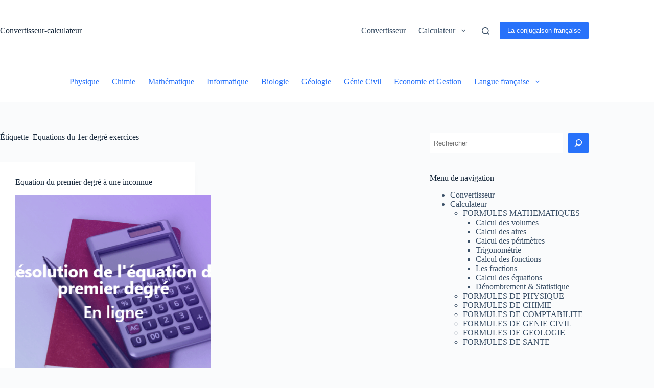

--- FILE ---
content_type: text/html; charset=utf-8
request_url: https://www.google.com/recaptcha/api2/aframe
body_size: 267
content:
<!DOCTYPE HTML><html><head><meta http-equiv="content-type" content="text/html; charset=UTF-8"></head><body><script nonce="-QmbvMalQtElbTbPUz3yjw">/** Anti-fraud and anti-abuse applications only. See google.com/recaptcha */ try{var clients={'sodar':'https://pagead2.googlesyndication.com/pagead/sodar?'};window.addEventListener("message",function(a){try{if(a.source===window.parent){var b=JSON.parse(a.data);var c=clients[b['id']];if(c){var d=document.createElement('img');d.src=c+b['params']+'&rc='+(localStorage.getItem("rc::a")?sessionStorage.getItem("rc::b"):"");window.document.body.appendChild(d);sessionStorage.setItem("rc::e",parseInt(sessionStorage.getItem("rc::e")||0)+1);localStorage.setItem("rc::h",'1762446140689');}}}catch(b){}});window.parent.postMessage("_grecaptcha_ready", "*");}catch(b){}</script></body></html>